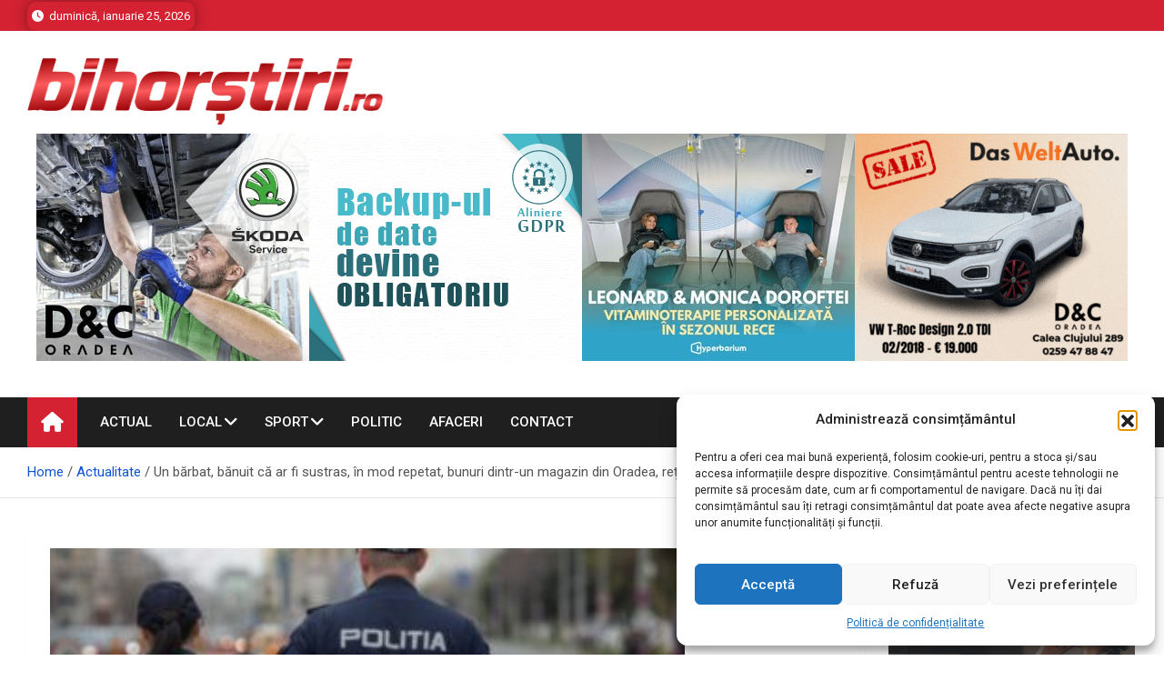

--- FILE ---
content_type: text/html; charset=UTF-8
request_url: https://bihorstiri.ro/un-barbat-banuit-ca-ar-fi-sustras-in-mod-repetat-bunuri-dintr-un-magazin-din-oradea-retinut-de-politistii-oradeni-in-urma-unei-perchezitii-domiciliare/
body_size: 18317
content:
<!doctype html><html lang="ro-RO"><head><meta charset="UTF-8"><link rel="preconnect" href="https://fonts.gstatic.com/" crossorigin /><meta name="viewport" content="width=device-width, initial-scale=1, shrink-to-fit=no"><link rel="profile" href="https://gmpg.org/xfn/11"><meta name='robots' content='index, follow, max-image-preview:large, max-snippet:-1, max-video-preview:-1' /><style>img:is([sizes="auto" i],[sizes^="auto," i]){contain-intrinsic-size:3000px 1500px}</style><title>Un bărbat, bănuit că ar fi sustras, în mod repetat, bunuri dintr-un magazin din Oradea, reținut de polițiștii orădeni, în urma unei percheziții domiciliare BihorStiri.ro</title><link rel="canonical" href="https://bihorstiri.ro/un-barbat-banuit-ca-ar-fi-sustras-in-mod-repetat-bunuri-dintr-un-magazin-din-oradea-retinut-de-politistii-oradeni-in-urma-unei-perchezitii-domiciliare/" /><meta property="og:locale" content="ro_RO" /><meta property="og:type" content="article" /><meta property="og:title" content="Un bărbat, bănuit că ar fi sustras, în mod repetat, bunuri dintr-un magazin din Oradea, reținut de polițiștii orădeni, în urma unei percheziții domiciliare BihorStiri.ro" /><meta property="og:description" content="Vineri, 8 decembrie, în urma administrării probatoriului, polițiștii Biroului de Combatere a Infracțiunilor contra Patrimoniului din cadrul Poliției Municipiului Oradea au dispus reținerea, pentru 24 de ore, în Centrul de&hellip;" /><meta property="og:url" content="https://bihorstiri.ro/un-barbat-banuit-ca-ar-fi-sustras-in-mod-repetat-bunuri-dintr-un-magazin-din-oradea-retinut-de-politistii-oradeni-in-urma-unei-perchezitii-domiciliare/" /><meta property="og:site_name" content="BihorStiri.ro" /><meta property="article:publisher" content="https://www.facebook.com/BihorStiri" /><meta property="article:published_time" content="2023-12-09T21:16:33+00:00" /><meta property="og:image" content="https://bihorstiri.ro/wp-content/uploads/2023/12/FB1A9438-640x320-1-e1702156523883.jpg" /><meta property="og:image:width" content="340" /><meta property="og:image:height" content="170" /><meta property="og:image:type" content="image/jpeg" /><meta name="author" content="Adrian Popa" /><meta name="twitter:card" content="summary_large_image" /><link rel='dns-prefetch' href='//fonts.googleapis.com' /><link rel="alternate" type="application/rss+xml" title="BihorStiri.ro &raquo; Flux" href="https://bihorstiri.ro/feed/" /><link rel="alternate" type="application/rss+xml" title="BihorStiri.ro &raquo; Flux comentarii" href="https://bihorstiri.ro/comments/feed/" /><link rel="alternate" type="application/rss+xml" title="Flux comentarii BihorStiri.ro &raquo; Un bărbat, bănuit că ar fi sustras, în mod repetat, bunuri dintr-un magazin din Oradea, reținut de polițiștii orădeni, în urma unei percheziții domiciliare" href="https://bihorstiri.ro/un-barbat-banuit-ca-ar-fi-sustras-in-mod-repetat-bunuri-dintr-un-magazin-din-oradea-retinut-de-politistii-oradeni-in-urma-unei-perchezitii-domiciliare/feed/" /> <script src="[data-uri]" defer></script><script data-optimized="1" src="https://bihorstiri.ro/wp-content/plugins/litespeed-cache/assets/js/webfontloader.min.js" defer></script> <link data-optimized="1" rel='stylesheet' id='wp-block-library-css' href='https://bihorstiri.ro/wp-content/litespeed/css/354821827ee6cf19d2311313edb8a68c.css?ver=f59af' media='all' /><style id='classic-theme-styles-inline-css'>/*! This file is auto-generated */
.wp-block-button__link{color:#fff;background-color:#32373c;border-radius:9999px;box-shadow:none;text-decoration:none;padding:calc(.667em + 2px) calc(1.333em + 2px);font-size:1.125em}.wp-block-file__button{background:#32373c;color:#fff;text-decoration:none}</style><style id='global-styles-inline-css'>:root{--wp--preset--aspect-ratio--square:1;--wp--preset--aspect-ratio--4-3:4/3;--wp--preset--aspect-ratio--3-4:3/4;--wp--preset--aspect-ratio--3-2:3/2;--wp--preset--aspect-ratio--2-3:2/3;--wp--preset--aspect-ratio--16-9:16/9;--wp--preset--aspect-ratio--9-16:9/16;--wp--preset--color--black:#000000;--wp--preset--color--cyan-bluish-gray:#abb8c3;--wp--preset--color--white:#ffffff;--wp--preset--color--pale-pink:#f78da7;--wp--preset--color--vivid-red:#cf2e2e;--wp--preset--color--luminous-vivid-orange:#ff6900;--wp--preset--color--luminous-vivid-amber:#fcb900;--wp--preset--color--light-green-cyan:#7bdcb5;--wp--preset--color--vivid-green-cyan:#00d084;--wp--preset--color--pale-cyan-blue:#8ed1fc;--wp--preset--color--vivid-cyan-blue:#0693e3;--wp--preset--color--vivid-purple:#9b51e0;--wp--preset--gradient--vivid-cyan-blue-to-vivid-purple:linear-gradient(135deg,rgba(6,147,227,1) 0%,rgb(155,81,224) 100%);--wp--preset--gradient--light-green-cyan-to-vivid-green-cyan:linear-gradient(135deg,rgb(122,220,180) 0%,rgb(0,208,130) 100%);--wp--preset--gradient--luminous-vivid-amber-to-luminous-vivid-orange:linear-gradient(135deg,rgba(252,185,0,1) 0%,rgba(255,105,0,1) 100%);--wp--preset--gradient--luminous-vivid-orange-to-vivid-red:linear-gradient(135deg,rgba(255,105,0,1) 0%,rgb(207,46,46) 100%);--wp--preset--gradient--very-light-gray-to-cyan-bluish-gray:linear-gradient(135deg,rgb(238,238,238) 0%,rgb(169,184,195) 100%);--wp--preset--gradient--cool-to-warm-spectrum:linear-gradient(135deg,rgb(74,234,220) 0%,rgb(151,120,209) 20%,rgb(207,42,186) 40%,rgb(238,44,130) 60%,rgb(251,105,98) 80%,rgb(254,248,76) 100%);--wp--preset--gradient--blush-light-purple:linear-gradient(135deg,rgb(255,206,236) 0%,rgb(152,150,240) 100%);--wp--preset--gradient--blush-bordeaux:linear-gradient(135deg,rgb(254,205,165) 0%,rgb(254,45,45) 50%,rgb(107,0,62) 100%);--wp--preset--gradient--luminous-dusk:linear-gradient(135deg,rgb(255,203,112) 0%,rgb(199,81,192) 50%,rgb(65,88,208) 100%);--wp--preset--gradient--pale-ocean:linear-gradient(135deg,rgb(255,245,203) 0%,rgb(182,227,212) 50%,rgb(51,167,181) 100%);--wp--preset--gradient--electric-grass:linear-gradient(135deg,rgb(202,248,128) 0%,rgb(113,206,126) 100%);--wp--preset--gradient--midnight:linear-gradient(135deg,rgb(2,3,129) 0%,rgb(40,116,252) 100%);--wp--preset--font-size--small:13px;--wp--preset--font-size--medium:20px;--wp--preset--font-size--large:36px;--wp--preset--font-size--x-large:42px;--wp--preset--spacing--20:0.44rem;--wp--preset--spacing--30:0.67rem;--wp--preset--spacing--40:1rem;--wp--preset--spacing--50:1.5rem;--wp--preset--spacing--60:2.25rem;--wp--preset--spacing--70:3.38rem;--wp--preset--spacing--80:5.06rem;--wp--preset--shadow--natural:6px 6px 9px rgba(0, 0, 0, 0.2);--wp--preset--shadow--deep:12px 12px 50px rgba(0, 0, 0, 0.4);--wp--preset--shadow--sharp:6px 6px 0px rgba(0, 0, 0, 0.2);--wp--preset--shadow--outlined:6px 6px 0px -3px rgba(255, 255, 255, 1), 6px 6px rgba(0, 0, 0, 1);--wp--preset--shadow--crisp:6px 6px 0px rgba(0, 0, 0, 1)}:where(.is-layout-flex){gap:.5em}:where(.is-layout-grid){gap:.5em}body .is-layout-flex{display:flex}.is-layout-flex{flex-wrap:wrap;align-items:center}.is-layout-flex>:is(*,div){margin:0}body .is-layout-grid{display:grid}.is-layout-grid>:is(*,div){margin:0}:where(.wp-block-columns.is-layout-flex){gap:2em}:where(.wp-block-columns.is-layout-grid){gap:2em}:where(.wp-block-post-template.is-layout-flex){gap:1.25em}:where(.wp-block-post-template.is-layout-grid){gap:1.25em}.has-black-color{color:var(--wp--preset--color--black)!important}.has-cyan-bluish-gray-color{color:var(--wp--preset--color--cyan-bluish-gray)!important}.has-white-color{color:var(--wp--preset--color--white)!important}.has-pale-pink-color{color:var(--wp--preset--color--pale-pink)!important}.has-vivid-red-color{color:var(--wp--preset--color--vivid-red)!important}.has-luminous-vivid-orange-color{color:var(--wp--preset--color--luminous-vivid-orange)!important}.has-luminous-vivid-amber-color{color:var(--wp--preset--color--luminous-vivid-amber)!important}.has-light-green-cyan-color{color:var(--wp--preset--color--light-green-cyan)!important}.has-vivid-green-cyan-color{color:var(--wp--preset--color--vivid-green-cyan)!important}.has-pale-cyan-blue-color{color:var(--wp--preset--color--pale-cyan-blue)!important}.has-vivid-cyan-blue-color{color:var(--wp--preset--color--vivid-cyan-blue)!important}.has-vivid-purple-color{color:var(--wp--preset--color--vivid-purple)!important}.has-black-background-color{background-color:var(--wp--preset--color--black)!important}.has-cyan-bluish-gray-background-color{background-color:var(--wp--preset--color--cyan-bluish-gray)!important}.has-white-background-color{background-color:var(--wp--preset--color--white)!important}.has-pale-pink-background-color{background-color:var(--wp--preset--color--pale-pink)!important}.has-vivid-red-background-color{background-color:var(--wp--preset--color--vivid-red)!important}.has-luminous-vivid-orange-background-color{background-color:var(--wp--preset--color--luminous-vivid-orange)!important}.has-luminous-vivid-amber-background-color{background-color:var(--wp--preset--color--luminous-vivid-amber)!important}.has-light-green-cyan-background-color{background-color:var(--wp--preset--color--light-green-cyan)!important}.has-vivid-green-cyan-background-color{background-color:var(--wp--preset--color--vivid-green-cyan)!important}.has-pale-cyan-blue-background-color{background-color:var(--wp--preset--color--pale-cyan-blue)!important}.has-vivid-cyan-blue-background-color{background-color:var(--wp--preset--color--vivid-cyan-blue)!important}.has-vivid-purple-background-color{background-color:var(--wp--preset--color--vivid-purple)!important}.has-black-border-color{border-color:var(--wp--preset--color--black)!important}.has-cyan-bluish-gray-border-color{border-color:var(--wp--preset--color--cyan-bluish-gray)!important}.has-white-border-color{border-color:var(--wp--preset--color--white)!important}.has-pale-pink-border-color{border-color:var(--wp--preset--color--pale-pink)!important}.has-vivid-red-border-color{border-color:var(--wp--preset--color--vivid-red)!important}.has-luminous-vivid-orange-border-color{border-color:var(--wp--preset--color--luminous-vivid-orange)!important}.has-luminous-vivid-amber-border-color{border-color:var(--wp--preset--color--luminous-vivid-amber)!important}.has-light-green-cyan-border-color{border-color:var(--wp--preset--color--light-green-cyan)!important}.has-vivid-green-cyan-border-color{border-color:var(--wp--preset--color--vivid-green-cyan)!important}.has-pale-cyan-blue-border-color{border-color:var(--wp--preset--color--pale-cyan-blue)!important}.has-vivid-cyan-blue-border-color{border-color:var(--wp--preset--color--vivid-cyan-blue)!important}.has-vivid-purple-border-color{border-color:var(--wp--preset--color--vivid-purple)!important}.has-vivid-cyan-blue-to-vivid-purple-gradient-background{background:var(--wp--preset--gradient--vivid-cyan-blue-to-vivid-purple)!important}.has-light-green-cyan-to-vivid-green-cyan-gradient-background{background:var(--wp--preset--gradient--light-green-cyan-to-vivid-green-cyan)!important}.has-luminous-vivid-amber-to-luminous-vivid-orange-gradient-background{background:var(--wp--preset--gradient--luminous-vivid-amber-to-luminous-vivid-orange)!important}.has-luminous-vivid-orange-to-vivid-red-gradient-background{background:var(--wp--preset--gradient--luminous-vivid-orange-to-vivid-red)!important}.has-very-light-gray-to-cyan-bluish-gray-gradient-background{background:var(--wp--preset--gradient--very-light-gray-to-cyan-bluish-gray)!important}.has-cool-to-warm-spectrum-gradient-background{background:var(--wp--preset--gradient--cool-to-warm-spectrum)!important}.has-blush-light-purple-gradient-background{background:var(--wp--preset--gradient--blush-light-purple)!important}.has-blush-bordeaux-gradient-background{background:var(--wp--preset--gradient--blush-bordeaux)!important}.has-luminous-dusk-gradient-background{background:var(--wp--preset--gradient--luminous-dusk)!important}.has-pale-ocean-gradient-background{background:var(--wp--preset--gradient--pale-ocean)!important}.has-electric-grass-gradient-background{background:var(--wp--preset--gradient--electric-grass)!important}.has-midnight-gradient-background{background:var(--wp--preset--gradient--midnight)!important}.has-small-font-size{font-size:var(--wp--preset--font-size--small)!important}.has-medium-font-size{font-size:var(--wp--preset--font-size--medium)!important}.has-large-font-size{font-size:var(--wp--preset--font-size--large)!important}.has-x-large-font-size{font-size:var(--wp--preset--font-size--x-large)!important}:where(.wp-block-post-template.is-layout-flex){gap:1.25em}:where(.wp-block-post-template.is-layout-grid){gap:1.25em}:where(.wp-block-columns.is-layout-flex){gap:2em}:where(.wp-block-columns.is-layout-grid){gap:2em}:root :where(.wp-block-pullquote){font-size:1.5em;line-height:1.6}</style><link data-optimized="1" rel='stylesheet' id='contact-form-7-css' href='https://bihorstiri.ro/wp-content/litespeed/css/a13320adfe6e5c69730b0611c6724e40.css?ver=ecea0' media='all' /><link data-optimized="1" rel='stylesheet' id='math-captcha-frontend-css' href='https://bihorstiri.ro/wp-content/litespeed/css/56b60e6d92235fc21309c10bb6ea11b5.css?ver=12d76' media='all' /><link data-optimized="1" rel='stylesheet' id='cmplz-general-css' href='https://bihorstiri.ro/wp-content/litespeed/css/a13a138852aa1e403d0d8607c6d5d7da.css?ver=be41f' media='all' /><link data-optimized="1" rel='stylesheet' id='wp-lightbox-2.min.css-css' href='https://bihorstiri.ro/wp-content/litespeed/css/ee2a852099584a971548270b895b1c03.css?ver=2fd6a' media='all' /><link data-optimized="1" rel='stylesheet' id='bootstrap-style-css' href='https://bihorstiri.ro/wp-content/litespeed/css/9897c174e9aabdd4071095a204154d5c.css?ver=dddf8' media='all' /><link data-optimized="1" rel='stylesheet' id='font-awesome-style-css' href='https://bihorstiri.ro/wp-content/litespeed/css/8125f6f59d78cf562ba650765c86bcbf.css?ver=e0af8' media='all' /><link data-optimized="1" rel='stylesheet' id='owl-carousel-css' href='https://bihorstiri.ro/wp-content/litespeed/css/73129539da3e3b92147b68b0de7b426e.css?ver=440c1' media='all' /><link data-optimized="1" rel='stylesheet' id='magazinenp-main-style-css' href='https://bihorstiri.ro/wp-content/litespeed/css/3b624bb94615e99041b48adf99868623.css?ver=6ef2e' media='all' /><link data-optimized="1" rel='stylesheet' id='magazinenp-style-css' href='https://bihorstiri.ro/wp-content/litespeed/css/254bc2a19eae165c5215772c6231a0fb.css?ver=92fc4' media='all' /><link data-optimized="1" rel='stylesheet' id='heateor_sss_frontend_css-css' href='https://bihorstiri.ro/wp-content/litespeed/css/9d94f937486a0be0f8fb4e03f9d9fae1.css?ver=6e9d5' media='all' /><style id='heateor_sss_frontend_css-inline-css'>.heateor_sss_button_instagram span.heateor_sss_svg,a.heateor_sss_instagram span.heateor_sss_svg{background:radial-gradient(circle at 30% 107%,#fdf497 0,#fdf497 5%,#fd5949 45%,#d6249f 60%,#285aeb 90%)}.heateor_sss_horizontal_sharing .heateor_sss_svg,.heateor_sss_standard_follow_icons_container .heateor_sss_svg{color:#fff;border-width:0;border-style:solid;border-color:#fff0}.heateor_sss_horizontal_sharing .heateorSssTCBackground{color:#666}.heateor_sss_horizontal_sharing span.heateor_sss_svg:hover,.heateor_sss_standard_follow_icons_container span.heateor_sss_svg:hover{border-color:#fff0}.heateor_sss_vertical_sharing span.heateor_sss_svg,.heateor_sss_floating_follow_icons_container span.heateor_sss_svg{color:#fff;border-width:0;border-style:solid;border-color:#fff0}.heateor_sss_vertical_sharing .heateorSssTCBackground{color:#666}.heateor_sss_vertical_sharing span.heateor_sss_svg:hover,.heateor_sss_floating_follow_icons_container span.heateor_sss_svg:hover{border-color:#fff0}@media screen and (max-width:783px){.heateor_sss_vertical_sharing{display:none!important}}</style> <script src="https://bihorstiri.ro/wp-includes/js/jquery/jquery.min.js?ver=1760258665" id="jquery-core-js"></script> <script src="https://bihorstiri.ro/wp-includes/js/jquery/jquery-migrate.min.js?ver=1760258665" id="jquery-migrate-js" defer data-deferred="1"></script>  <script type="text/plain" data-service="google-analytics" data-category="statistics" async data-cmplz-src="https://www.googletagmanager.com/gtag/js?id=G-TL66SQB4S9"></script> <script src="[data-uri]" defer></script> <link rel="alternate" type="application/ld+json" href="https://bihorstiri.ro/un-barbat-banuit-ca-ar-fi-sustras-in-mod-repetat-bunuri-dintr-un-magazin-din-oradea-retinut-de-politistii-oradeni-in-urma-unei-perchezitii-domiciliare/?format=application/ld+json" title="Structured Descriptor Document (JSON-LD format)"><script type="application/ld+json" data-source="DataFeed:WordPress" data-schema="279122-post-Default">{"@context":"https:\/\/schema.org\/","@type":"NewsArticle","@id":"https:\/\/bihorstiri.ro\/un-barbat-banuit-ca-ar-fi-sustras-in-mod-repetat-bunuri-dintr-un-magazin-din-oradea-retinut-de-politistii-oradeni-in-urma-unei-perchezitii-domiciliare\/#NewsArticle","mainEntityOfPage":"https:\/\/bihorstiri.ro\/un-barbat-banuit-ca-ar-fi-sustras-in-mod-repetat-bunuri-dintr-un-magazin-din-oradea-retinut-de-politistii-oradeni-in-urma-unei-perchezitii-domiciliare\/","headline":"Un b\u0103rbat, b\u0103nuit c\u0103 ar fi sustras, \u00een mod repetat, bunuri dintr-un magazin din Oradea, re\u021binut de poli\u021bi\u0219tii or\u0103deni, \u00een urma unei perchezi\u021bii domiciliare","name":"Un b\u0103rbat, b\u0103nuit c\u0103 ar fi sustras, \u00een mod repetat, bunuri dintr-un magazin din Oradea, re\u021binut de poli\u021bi\u0219tii or\u0103deni, \u00een urma unei perchezi\u021bii domiciliare","description":"Vineri, 8 decembrie, \u00een urma administr\u0103rii probatoriului, poli\u021bi\u0219tii Biroului de Combatere a Infrac\u021biunilor contra Patrimoniului din cadrul Poli\u021biei Municipiului Oradea au dispus re\u021binerea, pentru 24 de ore, \u00een Centrul de&hellip; ","datePublished":"2023-12-09","dateModified":"2023-12-09","author":{"@type":"Person","@id":"https:\/\/bihorstiri.ro\/author\/florinp\/#Person","name":"Adrian Popa","url":"https:\/\/bihorstiri.ro\/author\/florinp\/","identifier":1001013,"image":{"@type":"ImageObject","@id":"https:\/\/secure.gravatar.com\/avatar\/6df1ca2a684962c46818e5e61b91c406ccc7046727a48bd1b832627a8982f631?s=96&d=wavatar&r=g","url":"https:\/\/secure.gravatar.com\/avatar\/6df1ca2a684962c46818e5e61b91c406ccc7046727a48bd1b832627a8982f631?s=96&d=wavatar&r=g","height":96,"width":96}},"publisher":{"@type":"Organization","name":"BihorStiri","logo":{"@type":"ImageObject","@id":"https:\/\/bihorstiri.ro\/wp-content\/uploads\/2025\/09\/bihorstiri.jpg","url":"https:\/\/bihorstiri.ro\/wp-content\/uploads\/2025\/09\/bihorstiri.jpg","width":1201,"height":801}},"image":{"@type":"ImageObject","@id":"https:\/\/bihorstiri.ro\/wp-content\/uploads\/2023\/12\/FB1A9438-640x320-1-e1702156523883.jpg","url":"https:\/\/bihorstiri.ro\/wp-content\/uploads\/2023\/12\/FB1A9438-640x320-1-e1702156523883.jpg","height":170,"width":340},"url":"https:\/\/bihorstiri.ro\/un-barbat-banuit-ca-ar-fi-sustras-in-mod-repetat-bunuri-dintr-un-magazin-din-oradea-retinut-de-politistii-oradeni-in-urma-unei-perchezitii-domiciliare\/","about":["Actualitate"],"wordCount":295,"keywords":["magazin","perchezitii","poli\u021bi\u0219ti","prins","televizoare"],"articleBody":"Vineri, 8 decembrie, \u00een urma administr\u0103rii probatoriului, poli\u021bi\u0219tii Biroului de Combatere a Infrac\u021biunilor contra Patrimoniului din cadrul Poli\u021biei Municipiului Oradea au dispus re\u021binerea, pentru 24 de ore, \u00een Centrul de Re\u021binere \u0219i Arestare Preventiv\u0103 al Inspectoratului de Poli\u021bie Jude\u021bean Bihor fa\u021b\u0103 de un b\u0103rbat de 29 de ani, din comuna Spinu\u0219, jude\u021bul Bihor, b\u0103nuit de s\u0103v\u00e2r\u0219irea infrac\u021biunii de furt \u00een form\u0103 continuat\u0103 (3 acte materiale).\u00cen urma cercet\u0103rilor efectuate, poli\u021bi\u0219tii or\u0103deni \u00eel b\u0103nuiesc pe acesta c\u0103, la data de 2 octombrie, respectiv la data de 4 octombrie, pe timpul programului de lucru, ar fi profitat de neaten\u021bia angaja\u021bilor unui magazin din municipiul Oradea \u0219i ar fi sustras, de fiecare dat\u0103, c\u00e2te un televizor de tip LCD, cauz\u00e2nd astfel un prejudiciu total estimat la 4.000 de lei.Acela\u0219i b\u0103rbat este b\u0103nuit c\u0103, la data de 13 octombrie, ar mai fi \u00eencercat s\u0103 mai sustrag\u0103 alte dou\u0103 televizoare similare, din acela\u0219i magazin, pe care le-ar fi abandonat ulterior, fiind observat de personalul magazinului.Pentru documentarea \u0219i probarea activit\u0103\u021bii infrac\u021bionale a b\u0103rbatului de 29 de ani, la data de 8 decembrie a.c., poli\u021bi\u0219tii or\u0103deni au efectuat o perchezi\u021bie domiciliar\u0103 la locuin\u021ba acestuia, \u00een urma c\u0103reia au descoperit \u0219i ridicat, \u00een vederea continu\u0103rii cercet\u0103rilor, unul dintre televizoarele sustrase, precum \u0219i alte bunuri cu valoare probatorie.Poli\u021bi\u0219tii Biroului de Combatere a Infrac\u021biunilor contra Patrimoniului din cadrul Poli\u021biei Municipiului Oradea continu\u0103 cercet\u0103rile sub supravegherea unui procuror din cadrul Parchetul de pe l\u00e2ng\u0103 Judec\u0103toria Oradea, pentru documentarea \u00eentregii eventuale activit\u0103\u021bi infrac\u021bionale a b\u0103nuitului \u0219i pentru recuperarea integral\u0103 a prejudiciului cauzat.Distribuie"}</script> <script type="application/ld+json" data-source="DataFeed:WordPress" data-schema="Breadcrumb">{"@context":"https:\/\/schema.org\/","@type":"BreadcrumbList","itemListElement":[{"@type":"ListItem","position":1,"name":"Un b\u0103rbat, b\u0103nuit c\u0103 ar fi sustras, \u00een mod repetat, bunuri dintr-un magazin din Oradea, re\u021binut de poli\u021bi\u0219tii or\u0103deni, \u00een urma unei perchezi\u021bii domiciliare","item":"https:\/\/bihorstiri.ro\/un-barbat-banuit-ca-ar-fi-sustras-in-mod-repetat-bunuri-dintr-un-magazin-din-oradea-retinut-de-politistii-oradeni-in-urma-unei-perchezitii-domiciliare\/#breadcrumbitem"}]}</script> <style>.cmplz-hidden{display:none!important}</style><link rel="pingback" href="https://bihorstiri.ro/xmlrpc.php"><style class="magazinenp-dynamic-css"></style><style>.site-title,.site-description{position:absolute;clip:rect(1px,1px,1px,1px)}</style><style id="custom-background-css">body.custom-background{background-color:#fff}</style><link rel="icon" href="https://bihorstiri.ro/wp-content/uploads/2025/09/cropped-favicon-32x32.png" sizes="32x32" /><link rel="icon" href="https://bihorstiri.ro/wp-content/uploads/2025/09/cropped-favicon-192x192.png" sizes="192x192" /><link rel="apple-touch-icon" href="https://bihorstiri.ro/wp-content/uploads/2025/09/cropped-favicon-180x180.png" /><meta name="msapplication-TileImage" content="https://bihorstiri.ro/wp-content/uploads/2025/09/cropped-favicon-270x270.png" /></head><body data-cmplz=1 class="wp-singular post-template-default single single-post postid-279122 single-format-standard custom-background wp-custom-logo wp-theme-magazinenp wp-child-theme-BihorStiri theme-body group-blog title-style4 magazinenp-image-hover-effect-theme_default right full_width_content_layout"><div id="page" class="site">
<a class="skip-link screen-reader-text" href="#content">Skip to content</a><header id="masthead" class="site-header"><div class="mnp-top-header"><div class="container"><div class="row gutter-10"><div class="col col-sm mnp-date-section"><div class="date"><ul><li>
<i class="mnp-icon fa fa-clock"></i>&nbsp;&nbsp;duminică, ianuarie 25, 2026</li></ul></div></div></div></div></div><div class="mnp-mid-header" ><div class="container"><div class="row align-items-center"><div class="col-lg-4 mnp-branding-wrap"><div class="site-branding navbar-brand">
<a href="https://bihorstiri.ro/" class="custom-logo-link" rel="home"><img width="831" height="156" src="https://bihorstiri.ro/wp-content/uploads/2025/09/biho-stiri-logo.png" class="custom-logo" alt="BihorStiri.ro" decoding="async" fetchpriority="high" srcset="https://bihorstiri.ro/wp-content/uploads/2025/09/biho-stiri-logo.png 831w, https://bihorstiri.ro/wp-content/uploads/2025/09/biho-stiri-logo-300x56.png 300w, https://bihorstiri.ro/wp-content/uploads/2025/09/biho-stiri-logo-768x144.png 768w" sizes="(max-width: 831px) 100vw, 831px" /></a><h2 class="site-title"><a href="https://bihorstiri.ro/"
rel="home">BihorStiri.ro</a></h2><p class="site-description">Știri din Oradea și județul Bihor</p></div></div><div class="headerimages"><div class="widget imagini-header"><a href="https://www.dcvw.ro/noutati/descopera-noul-service-autorizat-skoda-2013-d-c-oradea" target="_blank"><img width="300" height="250" src="https://bihorstiri.ro/wp-content/uploads/2025/09/Skoda-300x250-5sec-optimised.gif" class="image wp-image-294108  attachment-full size-full" alt="" style="max-width: 100%; height: auto;" decoding="async" /></a></div><div class="widget imagini-header"><a href="https://davacloud.ro/" target="_blank"><img width="300" height="250" src="https://bihorstiri.ro/wp-content/uploads/2025/09/dava-gif.gif" class="image wp-image-294103  attachment-full size-full" alt="" style="max-width: 100%; height: auto;" decoding="async" /></a></div><div class="widget imagini-header"><a href="https://hyperbarium.com/ro/servicii/vitamino-terapie/" target="_blank"><img width="300" height="250" src="https://bihorstiri.ro/wp-content/uploads/2025/12/leonardsimonicadoroftei.jpg" class="image wp-image-299209  attachment-full size-full" alt="" style="max-width: 100%; height: auto;" decoding="async" /></a></div><div class="widget imagini-header"><a href="http://flexirent.ro" target="_blank"><img width="300" height="250" src="https://bihorstiri.ro/wp-content/uploads/2025/10/BannerDWA2025a.gif" class="image wp-image-295336  attachment-full size-full" alt="" style="max-width: 100%; height: auto;" decoding="async" /></a></div></div></div></div></div><nav class="mnp-bottom-header navbar navbar-expand-lg d-block mnp-sticky no-border"><div class="navigation-bar"><div class="navigation-bar-top"><div class="container"><div class="mnp-home-icon"><a href="https://bihorstiri.ro/" rel="home"><i
class="fa fa-home"></i></a></div>
<button class="navbar-toggler menu-toggle collapsed" type="button" data-bs-toggle="collapse"
data-bs-target="#navbarCollapse" aria-controls="navbarCollapse" aria-expanded="false"
aria-label="Toggle navigation"></button>
<button class="search-toggle"></button></div><div class="search-bar"><div class="container"><div id="magazinenp-search-block" class="search-block off"><form action="https://bihorstiri.ro/" method="get" class="search-form">
<label class="assistive-text"> Search </label><div class="input-group">
<input type="search" value="" placeholder="Search" class="form-control s" name="s"><div class="input-group-prepend">
<button class="btn btn-theme">Search</button></div></div></form></div></div></div></div><div class="navbar-main"><div class="container"><div class="mnp-home-icon"><a href="https://bihorstiri.ro/" rel="home"><i
class="fa fa-home"></i></a></div><div class="collapse navbar-collapse" id="navbarCollapse"><div id="site-navigation"
class="main-navigation nav-uppercase"
role="navigation"><ul class="nav-menu navbar-nav d-lg-block"><li id="menu-item-139331" class="menu-item menu-item-type-taxonomy menu-item-object-category current-post-ancestor current-menu-parent current-post-parent menu-item-139331"><a href="https://bihorstiri.ro/actualitate/">Actual</a></li><li id="menu-item-103983" class="color-1 menu-item menu-item-type-taxonomy menu-item-object-category menu-item-has-children menu-item-103983"><a href="https://bihorstiri.ro/administratie/">Local</a><ul class="sub-menu"><li id="menu-item-72991" class="menu-item menu-item-type-taxonomy menu-item-object-category menu-item-72991"><a href="https://bihorstiri.ro/sanatate/">Sănătate</a></li><li id="menu-item-72987" class="menu-item menu-item-type-taxonomy menu-item-object-category menu-item-72987"><a href="https://bihorstiri.ro/invatamant/">Învăţământ</a></li><li id="menu-item-72986" class="menu-item menu-item-type-taxonomy menu-item-object-category menu-item-72986"><a href="https://bihorstiri.ro/cultura/">Cultură</a></li></ul></li><li id="menu-item-72993" class="color-9 menu-item menu-item-type-taxonomy menu-item-object-category menu-item-has-children menu-item-72993"><a href="https://bihorstiri.ro/sport/">Sport</a><ul class="sub-menu"><li id="menu-item-73257" class="menu-item menu-item-type-taxonomy menu-item-object-category menu-item-73257"><a href="https://bihorstiri.ro/sport/fotbal/">Fotbal</a></li><li id="menu-item-73258" class="menu-item menu-item-type-taxonomy menu-item-object-category menu-item-73258"><a href="https://bihorstiri.ro/sport/polo/">Polo</a></li><li id="menu-item-73256" class="menu-item menu-item-type-taxonomy menu-item-object-category menu-item-73256"><a href="https://bihorstiri.ro/sport/baschet/">Baschet</a></li></ul></li><li id="menu-item-72990" class="color-6 menu-item menu-item-type-taxonomy menu-item-object-category menu-item-72990"><a href="https://bihorstiri.ro/politica/">Politic</a></li><li id="menu-item-103985" class="color-5 menu-item menu-item-type-taxonomy menu-item-object-category menu-item-103985"><a href="https://bihorstiri.ro/afaceri/">Afaceri</a></li><li id="menu-item-119088" class="color-8 menu-item menu-item-type-post_type menu-item-object-page menu-item-119088"><a href="https://bihorstiri.ro/contact/">Contact</a></li></ul></div></div><div class="nav-search">
<button class="search-toggle"></button></div></div></div></div></nav><div id="breadcrumb"><div class="container"><div role="navigation" aria-label="Breadcrumbs" class="breadcrumb-trail breadcrumbs" itemprop="breadcrumb"><ul class="trail-items" itemscope itemtype="http://schema.org/BreadcrumbList"><meta name="numberOfItems" content="3" /><meta name="itemListOrder" content="Ascending" /><li itemprop="itemListElement" itemscope itemtype="http://schema.org/ListItem" class="trail-item trail-begin"><a href="https://bihorstiri.ro/" rel="home" itemprop="item"><span itemprop="name">Home</span></a><meta itemprop="position" content="1" /></li><li itemprop="itemListElement" itemscope itemtype="http://schema.org/ListItem" class="trail-item"><a href="https://bihorstiri.ro/actualitate/" itemprop="item"><span itemprop="name">Actualitate</span></a><meta itemprop="position" content="2" /></li><li itemprop="itemListElement" itemscope itemtype="http://schema.org/ListItem" class="trail-item trail-end"><span itemprop="name">Un bărbat, bănuit că ar fi sustras, în mod repetat, bunuri dintr-un magazin din Oradea, reținut de polițiștii orădeni, în urma unei percheziții domiciliare</span><meta itemprop="position" content="3" /></li></ul></div></div></div></header><div id="content"
class="site-content"><div class="container"><div class="row justify-content-center site-content-row"><div id="primary" class="content-area col-lg-8 "><main id="main" class="site-main"><div class="post-279122 post type-post status-publish format-standard has-post-thumbnail hentry category-actualitate tag-magazin tag-perchezitii tag-politisti tag-prins tag-televizoare"><figure class="post-featured-image page-single-img-wrap magazinenp-parts-item"><div class="mnp-post-image"
style="background-image: url('https://bihorstiri.ro/wp-content/uploads/2023/12/FB1A9438-640x320-1-e1702156523883.jpg');"></div></figure><div class="entry-meta category-meta"><div class="cat-links">			<a class="mnp-category-item mnp-cat-7"
href="https://bihorstiri.ro/actualitate/" rel="category tag">Actualitate</a></div></div><header class="entry-header magazinenp-parts-item"><h1 class="entry-title">Un bărbat, bănuit că ar fi sustras, în mod repetat, bunuri dintr-un magazin din Oradea, reținut de polițiștii orădeni, în urma unei percheziții domiciliare</h1></header><div class="entry-meta magazinenp-parts-item"><div class="date created-date"><a href="https://bihorstiri.ro/un-barbat-banuit-ca-ar-fi-sustras-in-mod-repetat-bunuri-dintr-un-magazin-din-oradea-retinut-de-politistii-oradeni-in-urma-unei-perchezitii-domiciliare/" title="Un bărbat, bănuit că ar fi sustras, în mod repetat, bunuri dintr-un magazin din Oradea, reținut de polițiștii orădeni, în urma unei percheziții domiciliare"><i class="mnp-icon fa fa-clock"></i>2 ani ago</a></div><div class="by-author vcard author"><a href="https://bihorstiri.ro/author/florinp/"><i class="mnp-icon fa fa-user-circle"></i>Adrian Popa</a></div><div class="comments">
<a href="https://bihorstiri.ro/un-barbat-banuit-ca-ar-fi-sustras-in-mod-repetat-bunuri-dintr-un-magazin-din-oradea-retinut-de-politistii-oradeni-in-urma-unei-perchezitii-domiciliare/#respond">No Comments</a></div></div><div class="entry-content magazinenp-parts-item"><p align="justify"><img loading="lazy" decoding="async" class="alignnone size-medium wp-image-279123" src="https://bihorstiri.ro/wp-content/uploads/2023/12/FB1A9438-640x320-1-300x150.jpg" alt="" width="300" height="150" /></p><p class="western" align="justify"><span style="font-size: large;">Vineri, 8 decembrie, în urma administrării probatoriului, polițiștii Biroului de Combatere a Infracțiunilor contra Patrimoniului din cadrul Poliției Municipiului Oradea au dispus reținerea, pentru 24 de ore, în Centrul de Reținere și Arestare Preventivă al Inspectoratului de Poliție Județean Bihor față de un bărbat de 29 de ani, din comuna Spinuș, județul Bihor, bănuit de săvârșirea infracțiunii de </span><span style="font-size: large;"><i>furt în formă continuată (3 acte materiale).</i></span></p><p class="western" align="justify"><span style="font-size: large;">În urma cercetărilor efectuate, polițiștii orădeni îl bănuiesc pe acesta că</span><span style="font-size: large;">, la data de </span><span style="font-size: large;">2 octombrie, respectiv la data de 4 octombrie, pe timpul programului de lucru, ar fi profitat de neatenția angajaților unui magazin din municipiul Oradea și ar fi sustras, de fiecare dată, câte un televizor de tip LCD, cauzând astfel un prejudiciu total estimat la 4.000 de lei.</span></p><p class="western" align="justify"><span style="font-size: large;">Același bărbat este bănuit că, la data de 13 octombrie, ar mai fi încercat să mai sustragă alte două televizoare similare, din același magazin, pe care le-ar fi abandonat ulterior, fiind observat de personalul magazinului.</span></p><p class="western" align="justify"><span style="font-size: large;">Pentru documentarea și probarea activității infracționale a bărbatului de 29 de ani, la data de 8 decembrie a.c., polițiștii</span> <span style="font-size: large;">orădeni au efectuat o percheziție domiciliară la locuința acestuia, în urma căreia au descoperit și ridicat, în vederea continuării cercetărilor, unul dintre televizoarele sustrase, precum și alte bunuri cu valoare probatorie.</span></p><p class="western" align="justify"><span style="font-size: large;">Polițiștii Biroului de Combatere a Infracțiunilor contra Patrimoniului din cadrul Poliției Municipiului Oradea continuă cercetările sub supravegherea unui procuror din cadrul Parchetul de pe lângă Judecătoria Oradea, pentru documentarea întregii eventuale activități infracționale a bănuitului și pentru recuperarea integrală a prejudiciului cauzat.</span></p><div class='heateorSssClear'></div><div  class='heateor_sss_sharing_container heateor_sss_horizontal_sharing' data-heateor-sss-href='https://bihorstiri.ro/un-barbat-banuit-ca-ar-fi-sustras-in-mod-repetat-bunuri-dintr-un-magazin-din-oradea-retinut-de-politistii-oradeni-in-urma-unei-perchezitii-domiciliare/'><div class='heateor_sss_sharing_title' style="font-weight:bold" >Distribuie</div><div class="heateor_sss_sharing_ul"><a aria-label="Facebook" class="heateor_sss_facebook" href="https://www.facebook.com/sharer/sharer.php?u=https%3A%2F%2Fbihorstiri.ro%2Fun-barbat-banuit-ca-ar-fi-sustras-in-mod-repetat-bunuri-dintr-un-magazin-din-oradea-retinut-de-politistii-oradeni-in-urma-unei-perchezitii-domiciliare%2F" title="Facebook" rel="nofollow noopener" target="_blank" style="font-size:32px!important;box-shadow:none;display:inline-block;vertical-align:middle"><span class="heateor_sss_svg" style="background-color:#0765FE;width:70px;height:35px;display:inline-block;opacity:1;float:left;font-size:32px;box-shadow:none;display:inline-block;font-size:16px;padding:0 4px;vertical-align:middle;background-repeat:repeat;overflow:hidden;padding:0;cursor:pointer;box-sizing:content-box"><svg style="display:block;" focusable="false" aria-hidden="true" xmlns="http://www.w3.org/2000/svg" width="100%" height="100%" viewBox="0 0 32 32"><path fill="#fff" d="M28 16c0-6.627-5.373-12-12-12S4 9.373 4 16c0 5.628 3.875 10.35 9.101 11.647v-7.98h-2.474V16H13.1v-1.58c0-4.085 1.849-5.978 5.859-5.978.76 0 2.072.15 2.608.298v3.325c-.283-.03-.775-.045-1.386-.045-1.967 0-2.728.745-2.728 2.683V16h3.92l-.673 3.667h-3.247v8.245C23.395 27.195 28 22.135 28 16Z"></path></svg></span></a><a aria-label="X" class="heateor_sss_button_x" href="https://twitter.com/intent/tweet?text=Un%20b%C4%83rbat%2C%20b%C4%83nuit%20c%C4%83%20ar%20fi%20sustras%2C%20%C3%AEn%20mod%20repetat%2C%20bunuri%20dintr-un%20magazin%20din%20Oradea%2C%20re%C8%9Binut%20de%20poli%C8%9Bi%C8%99tii%20or%C4%83deni%2C%20%C3%AEn%20urma%20unei%20perchezi%C8%9Bii%20domiciliare&url=https%3A%2F%2Fbihorstiri.ro%2Fun-barbat-banuit-ca-ar-fi-sustras-in-mod-repetat-bunuri-dintr-un-magazin-din-oradea-retinut-de-politistii-oradeni-in-urma-unei-perchezitii-domiciliare%2F" title="X" rel="nofollow noopener" target="_blank" style="font-size:32px!important;box-shadow:none;display:inline-block;vertical-align:middle"><span class="heateor_sss_svg heateor_sss_s__default heateor_sss_s_x" style="background-color:#2a2a2a;width:70px;height:35px;display:inline-block;opacity:1;float:left;font-size:32px;box-shadow:none;display:inline-block;font-size:16px;padding:0 4px;vertical-align:middle;background-repeat:repeat;overflow:hidden;padding:0;cursor:pointer;box-sizing:content-box"><svg width="100%" height="100%" style="display:block;" focusable="false" aria-hidden="true" xmlns="http://www.w3.org/2000/svg" viewBox="0 0 32 32"><path fill="#fff" d="M21.751 7h3.067l-6.7 7.658L26 25.078h-6.172l-4.833-6.32-5.531 6.32h-3.07l7.167-8.19L6 7h6.328l4.37 5.777L21.75 7Zm-1.076 16.242h1.7L11.404 8.74H9.58l11.094 14.503Z"></path></svg></span></a><a aria-label="Whatsapp" class="heateor_sss_whatsapp" href="https://api.whatsapp.com/send?text=Un%20b%C4%83rbat%2C%20b%C4%83nuit%20c%C4%83%20ar%20fi%20sustras%2C%20%C3%AEn%20mod%20repetat%2C%20bunuri%20dintr-un%20magazin%20din%20Oradea%2C%20re%C8%9Binut%20de%20poli%C8%9Bi%C8%99tii%20or%C4%83deni%2C%20%C3%AEn%20urma%20unei%20perchezi%C8%9Bii%20domiciliare%20https%3A%2F%2Fbihorstiri.ro%2Fun-barbat-banuit-ca-ar-fi-sustras-in-mod-repetat-bunuri-dintr-un-magazin-din-oradea-retinut-de-politistii-oradeni-in-urma-unei-perchezitii-domiciliare%2F" title="Whatsapp" rel="nofollow noopener" target="_blank" style="font-size:32px!important;box-shadow:none;display:inline-block;vertical-align:middle"><span class="heateor_sss_svg" style="background-color:#55eb4c;width:70px;height:35px;display:inline-block;opacity:1;float:left;font-size:32px;box-shadow:none;display:inline-block;font-size:16px;padding:0 4px;vertical-align:middle;background-repeat:repeat;overflow:hidden;padding:0;cursor:pointer;box-sizing:content-box"><svg style="display:block;" focusable="false" aria-hidden="true" xmlns="http://www.w3.org/2000/svg" width="100%" height="100%" viewBox="-6 -5 40 40"><path class="heateor_sss_svg_stroke heateor_sss_no_fill" stroke="#fff" stroke-width="2" fill="none" d="M 11.579798566743314 24.396926207859085 A 10 10 0 1 0 6.808479557110079 20.73576436351046"></path><path d="M 7 19 l -1 6 l 6 -1" class="heateor_sss_no_fill heateor_sss_svg_stroke" stroke="#fff" stroke-width="2" fill="none"></path><path d="M 10 10 q -1 8 8 11 c 5 -1 0 -6 -1 -3 q -4 -3 -5 -5 c 4 -2 -1 -5 -1 -4" fill="#fff"></path></svg></span></a><a class="heateor_sss_more" aria-label="More" title="More" rel="nofollow noopener" style="font-size: 32px!important;border:0;box-shadow:none;display:inline-block!important;font-size:16px;padding:0 4px;vertical-align: middle;display:inline;" href="https://bihorstiri.ro/un-barbat-banuit-ca-ar-fi-sustras-in-mod-repetat-bunuri-dintr-un-magazin-din-oradea-retinut-de-politistii-oradeni-in-urma-unei-perchezitii-domiciliare/" onclick="event.preventDefault()"><span class="heateor_sss_svg" style="background-color:#ee8e2d;width:70px;height:35px;display:inline-block!important;opacity:1;float:left;font-size:32px!important;box-shadow:none;display:inline-block;font-size:16px;padding:0 4px;vertical-align:middle;display:inline;background-repeat:repeat;overflow:hidden;padding:0;cursor:pointer;box-sizing:content-box;" onclick="heateorSssMoreSharingPopup(this, 'https://bihorstiri.ro/un-barbat-banuit-ca-ar-fi-sustras-in-mod-repetat-bunuri-dintr-un-magazin-din-oradea-retinut-de-politistii-oradeni-in-urma-unei-perchezitii-domiciliare/', 'Un%20b%C4%83rbat%2C%20b%C4%83nuit%20c%C4%83%20ar%20fi%20sustras%2C%20%C3%AEn%20mod%20repetat%2C%20bunuri%20dintr-un%20magazin%20din%20Oradea%2C%20re%C8%9Binut%20de%20poli%C8%9Bi%C8%99tii%20or%C4%83deni%2C%20%C3%AEn%20urma%20unei%20perchezi%C8%9Bii%20domiciliare', '' )"><svg xmlns="http://www.w3.org/2000/svg" xmlns:xlink="http://www.w3.org/1999/xlink" viewBox="-.3 0 32 32" version="1.1" width="100%" height="100%" style="display:block;" xml:space="preserve"><g><path fill="#fff" d="M18 14V8h-4v6H8v4h6v6h4v-6h6v-4h-6z" fill-rule="evenodd"></path></g></svg></span></a></div><div class="heateorSssClear"></div></div><div class='heateorSssClear'></div></div><footer class="entry-meta"><span class="tag-links"><span class="label">Tags:</span> <a href="https://bihorstiri.ro/tag/magazin/" rel="tag">magazin</a>, <a href="https://bihorstiri.ro/tag/perchezitii/" rel="tag">perchezitii</a>, <a href="https://bihorstiri.ro/tag/politisti/" rel="tag">polițiști</a>, <a href="https://bihorstiri.ro/tag/prins/" rel="tag">prins</a>, <a href="https://bihorstiri.ro/tag/televizoare/" rel="tag">televizoare</a></span></footer></div><nav class="navigation post-navigation" aria-label="Articole"><h2 class="screen-reader-text">Navigare în articole</h2><div class="nav-links"><div class="nav-previous"><a href="https://bihorstiri.ro/handbal-csm-oradea-lupta-pentru-a-incheia-anul-pe-locul-3/" rel="prev">Handbal: CSM Oradea luptă pentru a încheia anul pe locul 3</a></div><div class="nav-next"><a href="https://bihorstiri.ro/victorie-la-pas-in-conditii-speciale-pentru-csm-csu-oradea-in-fata-oltenilor-de-la-scm-u-craiova/" rel="next">Victorie la pas, în condiţii speciale, pentru CSM CSU Oradea, în faţa oltenilor de la SCM U Craiova</a></div></div></nav><div id="comments" class="comments-area"><div id="respond" class="comment-respond"><h3 id="reply-title" class="comment-reply-title">Lasă un răspuns</h3><form action="https://bihorstiri.ro/wp-comments-post.php" method="post" id="commentform" class="comment-form"><p class="comment-notes"><span id="email-notes">Adresa ta de email nu va fi publicată.</span> <span class="required-field-message">Câmpurile obligatorii sunt marcate cu <span class="required">*</span></span></p><p class="comment-form-comment"><label for="comment">Comentariu <span class="required">*</span></label><textarea id="comment" name="comment" cols="45" rows="8" maxlength="65525" required></textarea></p><p class="comment-form-author"><label for="author">Nume <span class="required">*</span></label> <input id="author" name="author" type="text" value="" size="30" maxlength="245" autocomplete="name" required /></p><p class="comment-form-email"><label for="email">Email <span class="required">*</span></label> <input id="email" name="email" type="email" value="" size="30" maxlength="100" aria-describedby="email-notes" autocomplete="email" required /></p><p class="comment-form-url"><label for="url">Site web</label> <input id="url" name="url" type="url" value="" size="30" maxlength="200" autocomplete="url" /></p><p class="math-captcha-form">
<label>Verificare antispam<br/></label>
<span><input type="text" size="2" length="2" id="mc-input" class="mc-input" name="mc-value" value="" aria-required="true"/> &#8722; &#x31; = &#57;</span></p><p class="form-submit"><input name="submit" type="submit" id="submit" class="submit" value="Publică comentariul" /> <input type='hidden' name='comment_post_ID' value='279122' id='comment_post_ID' />
<input type='hidden' name='comment_parent' id='comment_parent' value='0' /></p><p style="display: none;"><input type="hidden" id="akismet_comment_nonce" name="akismet_comment_nonce" value="0b7ee4fe9f" /></p><p style="display: none !important;" class="akismet-fields-container" data-prefix="ak_"><label>&#916;<textarea name="ak_hp_textarea" cols="45" rows="8" maxlength="100"></textarea></label><input type="hidden" id="ak_js_1" name="ak_js" value="192"/><script src="[data-uri]" defer></script></p></form></div></div></main></div><aside id="secondary" class="col-lg-4 widget-area"><div class="no-sticky-sidebar"><section id="block-3" class="widget widget_block"><div class="widget imagini-dupa-articole"><a href="https://www.webdedicated.ro/cloud-erp/"><img loading="lazy" decoding="async" width="300" height="250" src="https://bihorstiri.ro/wp-content/uploads/2025/09/banner-softone.jpg" class="image wp-image-294101  attachment-full size-full" alt="" style="max-width: 100%; height: auto;" /></a></div><div class="widget imagini-dupa-articole"><a href="https://www.uzpbihor.ro/" target="_blank"><img loading="lazy" decoding="async" width="160" height="156" src="https://bihorstiri.ro/wp-content/uploads/2025/09/sigla_uzpbihor.jpg" class="image wp-image-294107  attachment-full size-full" alt="" style="max-width: 100%; height: auto;" /></a></div><div class="widget imagini-dupa-articole"><a href="http://www.cinemapalace.ro/" target="_blank"><img loading="lazy" decoding="async" width="160" height="160" src="https://bihorstiri.ro/wp-content/uploads/2025/09/cinema.jpg" class="image wp-image-294102  attachment-full size-full" alt="" style="max-width: 100%; height: auto;" srcset="https://bihorstiri.ro/wp-content/uploads/2025/09/cinema.jpg 160w, https://bihorstiri.ro/wp-content/uploads/2025/09/cinema-150x150.jpg 150w" sizes="auto, (max-width: 160px) 100vw, 160px" /></a></div><div class="widget imagini-dupa-articole"><a href="http://vetclinicoradea.ro/" target="_blank"><img loading="lazy" decoding="async" width="372" height="342" src="https://bihorstiri.ro/wp-content/uploads/2025/09/vetclinic.jpeg" class="image wp-image-294109  attachment-full size-full" alt="" style="max-width: 100%; height: auto;" srcset="https://bihorstiri.ro/wp-content/uploads/2025/09/vetclinic.jpeg 372w, https://bihorstiri.ro/wp-content/uploads/2025/09/vetclinic-300x276.jpeg 300w" sizes="auto, (max-width: 372px) 100vw, 372px" /></a></div><div class="widget imagini-dupa-articole"><a href="http://univagora.ro/" target="_blank"><img loading="lazy" decoding="async" width="300" height="150" src="https://bihorstiri.ro/wp-content/uploads/2025/09/agora.gif" class="image wp-image-294100  attachment-full size-full" alt="" style="max-width: 100%; height: auto;" /></a></div></section></div></aside></div></div></div><div class="mnp-related-posts"><div class="container"><section class="related-posts"><div class="widget-title-wrapper"><h2 class="magazinenp-title">Articole similare</h2></div><div class="row gutter-parent-14"><div class="col-sm-6 col-lg-3"><div class="mnp-post-boxed"><div class="mnp-post-image-wrap"><div class="featured-mnp-post-image">
<a href="https://bihorstiri.ro/egal-dramatic-la-oradea-csm-scoate-un-punct-pe-final-cu-csm-fagaras/" class="mnp-post-image"
style="background-image: url('https://bihorstiri.ro/wp-content/uploads/2026/01/Handbal-e1769281777476.jpeg');"></a></div><div class="entry-meta category-meta"><div class="cat-links">			<a class="mnp-category-item mnp-cat-7"
href="https://bihorstiri.ro/actualitate/" rel="category tag">Actualitate</a><a class="mnp-category-item mnp-cat-5"
href="https://bihorstiri.ro/sport/" rel="category tag">Sport</a></div></div></div><div class="post-content"><h3 class="entry-title"><a href="https://bihorstiri.ro/egal-dramatic-la-oradea-csm-scoate-un-punct-pe-final-cu-csm-fagaras/">Egal dramatic la Oradea: CSM scoate un punct pe final cu CSM Făgăraș</a></h3><div class="entry-meta"><div class="date created-date"><a href="https://bihorstiri.ro/egal-dramatic-la-oradea-csm-scoate-un-punct-pe-final-cu-csm-fagaras/" title="Egal dramatic la Oradea: CSM scoate un punct pe final cu CSM Făgăraș"><i class="mnp-icon fa fa-clock"></i>10 ore ago</a></div><div class="by-author vcard author"><a href="https://bihorstiri.ro/author/florinp/"><i class="mnp-icon fa fa-user-circle"></i>Adrian Popa</a></div></div></div></div></div><div class="col-sm-6 col-lg-3"><div class="mnp-post-boxed"><div class="mnp-post-image-wrap"><div class="featured-mnp-post-image">
<a href="https://bihorstiri.ro/fc-bihor-victorie-la-limita-in-primul-amical-al-iernii-tinerii-au-avut-minute-importante/" class="mnp-post-image"
style="background-image: url('https://bihorstiri.ro/wp-content/uploads/2026/01/WhatsApp-Image-2026-01-24-at-13.47.57-e1769263358735.jpeg');"></a></div><div class="entry-meta category-meta"><div class="cat-links">			<a class="mnp-category-item mnp-cat-7"
href="https://bihorstiri.ro/actualitate/" rel="category tag">Actualitate</a><a class="mnp-category-item mnp-cat-6"
href="https://bihorstiri.ro/sport/fotbal/" rel="category tag">Fotbal</a><a class="mnp-category-item mnp-cat-5"
href="https://bihorstiri.ro/sport/" rel="category tag">Sport</a></div></div></div><div class="post-content"><h3 class="entry-title"><a href="https://bihorstiri.ro/fc-bihor-victorie-la-limita-in-primul-amical-al-iernii-tinerii-au-avut-minute-importante/">FC Bihor, victorie la limită în primul amical al iernii. Tinerii au avut minute importante</a></h3><div class="entry-meta"><div class="date created-date"><a href="https://bihorstiri.ro/fc-bihor-victorie-la-limita-in-primul-amical-al-iernii-tinerii-au-avut-minute-importante/" title="FC Bihor, victorie la limită în primul amical al iernii. Tinerii au avut minute importante"><i class="mnp-icon fa fa-clock"></i>15 ore ago</a></div><div class="by-author vcard author"><a href="https://bihorstiri.ro/author/florinp/"><i class="mnp-icon fa fa-user-circle"></i>Adrian Popa</a></div></div></div></div></div><div class="col-sm-6 col-lg-3"><div class="mnp-post-boxed"><div class="mnp-post-image-wrap"><div class="featured-mnp-post-image">
<a href="https://bihorstiri.ro/csm-oradea-isi-mentine-suprematia-in-campionat-dupa-succesul-de-la-ploiesti/" class="mnp-post-image"
style="background-image: url('https://bihorstiri.ro/wp-content/uploads/2026/01/Richard-e1769199640459.jpg');"></a></div><div class="entry-meta category-meta"><div class="cat-links">			<a class="mnp-category-item mnp-cat-7"
href="https://bihorstiri.ro/actualitate/" rel="category tag">Actualitate</a><a class="mnp-category-item mnp-cat-18"
href="https://bihorstiri.ro/sport/baschet/" rel="category tag">Baschet</a><a class="mnp-category-item mnp-cat-5"
href="https://bihorstiri.ro/sport/" rel="category tag">Sport</a></div></div></div><div class="post-content"><h3 class="entry-title"><a href="https://bihorstiri.ro/csm-oradea-isi-mentine-suprematia-in-campionat-dupa-succesul-de-la-ploiesti/">CSM Oradea își menține supremația în campionat după succesul de la Ploiești</a></h3><div class="entry-meta"><div class="date created-date"><a href="https://bihorstiri.ro/csm-oradea-isi-mentine-suprematia-in-campionat-dupa-succesul-de-la-ploiesti/" title="CSM Oradea își menține supremația în campionat după succesul de la Ploiești"><i class="mnp-icon fa fa-clock"></i>o zi ago</a></div><div class="by-author vcard author"><a href="https://bihorstiri.ro/author/florinp/"><i class="mnp-icon fa fa-user-circle"></i>Adrian Popa</a></div></div></div></div></div><div class="col-sm-6 col-lg-3"><div class="mnp-post-boxed"><div class="mnp-post-image-wrap"><div class="featured-mnp-post-image">
<a href="https://bihorstiri.ro/licitatie-lansata-pentru-achizitia-a-14-vehicule-tram-tren/" class="mnp-post-image"
style="background-image: url('https://bihorstiri.ro/wp-content/uploads/2026/01/statii_pe-traseu-tramtrain-e1769187495400.png');"></a></div><div class="entry-meta category-meta"><div class="cat-links">			<a class="mnp-category-item mnp-cat-7"
href="https://bihorstiri.ro/actualitate/" rel="category tag">Actualitate</a><a class="mnp-category-item mnp-cat-25017"
href="https://bihorstiri.ro/administratie/" rel="category tag">Administrație</a></div></div></div><div class="post-content"><h3 class="entry-title"><a href="https://bihorstiri.ro/licitatie-lansata-pentru-achizitia-a-14-vehicule-tram-tren/">Licitație lansată pentru achiziția a 14 vehicule tram-tren</a></h3><div class="entry-meta"><div class="date created-date"><a href="https://bihorstiri.ro/licitatie-lansata-pentru-achizitia-a-14-vehicule-tram-tren/" title="Licitație lansată pentru achiziția a 14 vehicule tram-tren"><i class="mnp-icon fa fa-clock"></i>o zi ago</a></div><div class="by-author vcard author"><a href="https://bihorstiri.ro/author/florinp/"><i class="mnp-icon fa fa-user-circle"></i>Adrian Popa</a></div></div></div></div></div><div class="col-sm-6 col-lg-3"><div class="mnp-post-boxed"><div class="mnp-post-image-wrap"><div class="featured-mnp-post-image">
<a href="https://bihorstiri.ro/festum-varadinum-2026-punctul-comun/" class="mnp-post-image"
style="background-image: url('https://bihorstiri.ro/wp-content/uploads/2026/01/Majalis-FV26-scaled-e1769186946693.jpg');"></a></div><div class="entry-meta category-meta"><div class="cat-links">			<a class="mnp-category-item mnp-cat-7"
href="https://bihorstiri.ro/actualitate/" rel="category tag">Actualitate</a><a class="mnp-category-item mnp-cat-13"
href="https://bihorstiri.ro/cultura/" rel="category tag">Cultură</a></div></div></div><div class="post-content"><h3 class="entry-title"><a href="https://bihorstiri.ro/festum-varadinum-2026-punctul-comun/">Festum Varadinum 2026 – Punctul comun!</a></h3><div class="entry-meta"><div class="date created-date"><a href="https://bihorstiri.ro/festum-varadinum-2026-punctul-comun/" title="Festum Varadinum 2026 – Punctul comun!"><i class="mnp-icon fa fa-clock"></i>o zi ago</a></div><div class="by-author vcard author"><a href="https://bihorstiri.ro/author/florinp/"><i class="mnp-icon fa fa-user-circle"></i>Adrian Popa</a></div></div></div></div></div><div class="col-sm-6 col-lg-3"><div class="mnp-post-boxed"><div class="mnp-post-image-wrap"><div class="featured-mnp-post-image">
<a href="https://bihorstiri.ro/stadiul-lucrarilor-la-pasajul-onestilor-din-oradea-a-ajuns-la-65/" class="mnp-post-image"
style="background-image: url('https://bihorstiri.ro/wp-content/uploads/2026/01/Pasaj-Onestilor-Oradea-65_-3-e1769186534817.jpg');"></a></div><div class="entry-meta category-meta"><div class="cat-links">			<a class="mnp-category-item mnp-cat-7"
href="https://bihorstiri.ro/actualitate/" rel="category tag">Actualitate</a><a class="mnp-category-item mnp-cat-25017"
href="https://bihorstiri.ro/administratie/" rel="category tag">Administrație</a></div></div></div><div class="post-content"><h3 class="entry-title"><a href="https://bihorstiri.ro/stadiul-lucrarilor-la-pasajul-onestilor-din-oradea-a-ajuns-la-65/">Stadiul lucrărilor la Pasajul Oneștilor din Oradea a ajuns la 65%</a></h3><div class="entry-meta"><div class="date created-date"><a href="https://bihorstiri.ro/stadiul-lucrarilor-la-pasajul-onestilor-din-oradea-a-ajuns-la-65/" title="Stadiul lucrărilor la Pasajul Oneștilor din Oradea a ajuns la 65%"><i class="mnp-icon fa fa-clock"></i>o zi ago</a></div><div class="by-author vcard author"><a href="https://bihorstiri.ro/author/florinp/"><i class="mnp-icon fa fa-user-circle"></i>Adrian Popa</a></div></div></div></div></div><div class="col-sm-6 col-lg-3"><div class="mnp-post-boxed"><div class="mnp-post-image-wrap"><div class="featured-mnp-post-image">
<a href="https://bihorstiri.ro/primaria-oradea-suplimenteaza-locurile-in-parcarea-gheorghe-doja-80-de-noi-abonamente-disponibile-de-luni-26-ianuarie-incepand-cu-ora-900/" class="mnp-post-image"
style="background-image: url('https://bihorstiri.ro/wp-content/uploads/2026/01/images-11.jpg');"></a></div><div class="entry-meta category-meta"><div class="cat-links">			<a class="mnp-category-item mnp-cat-7"
href="https://bihorstiri.ro/actualitate/" rel="category tag">Actualitate</a><a class="mnp-category-item mnp-cat-25017"
href="https://bihorstiri.ro/administratie/" rel="category tag">Administrație</a></div></div></div><div class="post-content"><h3 class="entry-title"><a href="https://bihorstiri.ro/primaria-oradea-suplimenteaza-locurile-in-parcarea-gheorghe-doja-80-de-noi-abonamente-disponibile-de-luni-26-ianuarie-incepand-cu-ora-900/">Primăria Oradea suplimentează locurile în Parcarea Gheorghe Doja: 80 de noi abonamente disponibile de luni, 26 ianuarie, începând cu ora 9:00</a></h3><div class="entry-meta"><div class="date created-date"><a href="https://bihorstiri.ro/primaria-oradea-suplimenteaza-locurile-in-parcarea-gheorghe-doja-80-de-noi-abonamente-disponibile-de-luni-26-ianuarie-incepand-cu-ora-900/" title="Primăria Oradea suplimentează locurile în Parcarea Gheorghe Doja: 80 de noi abonamente disponibile de luni, 26 ianuarie, începând cu ora 9:00"><i class="mnp-icon fa fa-clock"></i>2 zile ago</a></div><div class="by-author vcard author"><a href="https://bihorstiri.ro/author/florinp/"><i class="mnp-icon fa fa-user-circle"></i>Adrian Popa</a></div></div></div></div></div><div class="col-sm-6 col-lg-3"><div class="mnp-post-boxed"><div class="mnp-post-image-wrap"><div class="featured-mnp-post-image">
<a href="https://bihorstiri.ro/primul-castigator-de-anul-acesta-al-campaniei-plateste-impozitul-online-si-castiga-o-zi-de-distractie-la-aquapark/" class="mnp-post-image"
style="background-image: url('https://bihorstiri.ro/wp-content/uploads/2026/01/WhatsApp-Image-2026-01-23-at-13.05.00-e1769186086169.jpg');"></a></div><div class="entry-meta category-meta"><div class="cat-links">			<a class="mnp-category-item mnp-cat-7"
href="https://bihorstiri.ro/actualitate/" rel="category tag">Actualitate</a></div></div></div><div class="post-content"><h3 class="entry-title"><a href="https://bihorstiri.ro/primul-castigator-de-anul-acesta-al-campaniei-plateste-impozitul-online-si-castiga-o-zi-de-distractie-la-aquapark/">Primul câștigător de anul acesta al campaniei ”Plătește impozitul online și câștigă o zi de distracție la Aquapark”</a></h3><div class="entry-meta"><div class="date created-date"><a href="https://bihorstiri.ro/primul-castigator-de-anul-acesta-al-campaniei-plateste-impozitul-online-si-castiga-o-zi-de-distractie-la-aquapark/" title="Primul câștigător de anul acesta al campaniei ”Plătește impozitul online și câștigă o zi de distracție la Aquapark”"><i class="mnp-icon fa fa-clock"></i>2 zile ago</a></div><div class="by-author vcard author"><a href="https://bihorstiri.ro/author/florinp/"><i class="mnp-icon fa fa-user-circle"></i>Adrian Popa</a></div></div></div></div></div></div></section></div></div><footer id="colophon" class="site-footer" ><div class="widget-area"><div class="container"><div class="row"><div class="col-sm-6 col-lg-3"><section id="media_image-3" class="widget widget_media_image"><div class="widget-title-wrapper"><h3 class="widget-title">Parteneri</h3></div><a href="https://davacloud.ro/" target="_blank"><img width="126" height="30" src="https://bihorstiri.ro/wp-content/uploads/2025/09/hosted_by_dava.gif" class="image wp-image-294097  attachment-full size-full" alt="" style="max-width: 100%; height: auto;" decoding="async" loading="lazy" /></a></section></div><div class="col-sm-6 col-lg-3"><section id="nav_menu-2" class="widget widget_nav_menu"><div class="widget-title-wrapper"><h3 class="widget-title">Link-uri Utile</h3></div><div class="menu-footer-container"><ul id="menu-footer" class="menu"><li id="menu-item-294115" class="menu-item menu-item-type-post_type menu-item-object-page menu-item-294115"><a href="https://bihorstiri.ro/contact/">Contact</a></li></ul></div></section></div><div class="col-sm-6 col-lg-3"></div><div class="col-sm-6 col-lg-3"></div></div></div></div><div class="site-info bottom-footer"><div class="container"><div class="row"><div class="col-lg-auto order-lg-2 ml-auto"><div class="mnp-social-profiles"><ul class="clearfix"><li><a target="_blank" href="https://www.facebook.com/BihorStiri"
class="fab fa-facebook-f"></a></li><li><a target="_blank" href="https://www.youtube.com/channel/UCtHCOJ_9-7OKKOxTAUdjIGA"
class="fab fa-youtube"></a></li></ul></div></div><div class="copyright col-lg order-lg-1 text-lg-left">
Copyright © BihorStiri</div></div></div></div></footer><div class="back-to-top"><a title="Go to Top" href="#masthead"></a></div></div><script type="speculationrules">{"prefetch":[{"source":"document","where":{"and":[{"href_matches":"\/*"},{"not":{"href_matches":["\/wp-*.php","\/wp-admin\/*","\/wp-content\/uploads\/*","\/wp-content\/*","\/wp-content\/plugins\/*","\/wp-content\/themes\/BihorStiri\/*","\/wp-content\/themes\/magazinenp\/*","\/*\\?(.+)"]}},{"not":{"selector_matches":"a[rel~=\"nofollow\"]"}},{"not":{"selector_matches":".no-prefetch, .no-prefetch a"}}]},"eagerness":"conservative"}]}</script> <div id="cmplz-cookiebanner-container"><div class="cmplz-cookiebanner cmplz-hidden banner-1 banner-a optin cmplz-bottom-right cmplz-categories-type-view-preferences" aria-modal="true" data-nosnippet="true" role="dialog" aria-live="polite" aria-labelledby="cmplz-header-1-optin" aria-describedby="cmplz-message-1-optin"><div class="cmplz-header"><div class="cmplz-logo"></div><div class="cmplz-title" id="cmplz-header-1-optin">Administrează consimțământul</div><div class="cmplz-close" tabindex="0" role="button" aria-label="Închide dialogul">
<svg aria-hidden="true" focusable="false" data-prefix="fas" data-icon="times" class="svg-inline--fa fa-times fa-w-11" role="img" xmlns="http://www.w3.org/2000/svg" viewBox="0 0 352 512"><path fill="currentColor" d="M242.72 256l100.07-100.07c12.28-12.28 12.28-32.19 0-44.48l-22.24-22.24c-12.28-12.28-32.19-12.28-44.48 0L176 189.28 75.93 89.21c-12.28-12.28-32.19-12.28-44.48 0L9.21 111.45c-12.28 12.28-12.28 32.19 0 44.48L109.28 256 9.21 356.07c-12.28 12.28-12.28 32.19 0 44.48l22.24 22.24c12.28 12.28 32.2 12.28 44.48 0L176 322.72l100.07 100.07c12.28 12.28 32.2 12.28 44.48 0l22.24-22.24c12.28-12.28 12.28-32.19 0-44.48L242.72 256z"></path></svg></div></div><div class="cmplz-divider cmplz-divider-header"></div><div class="cmplz-body"><div class="cmplz-message" id="cmplz-message-1-optin"><p>Pentru a oferi cea mai bună experiență, folosim cookie-uri, pentru a stoca și/sau accesa informațiile despre dispozitive. Consimțământul pentru aceste tehnologii ne permite să procesăm date, cum ar fi comportamentul de navigare. Dacă nu îți dai consimțământul sau îți retragi consimțământul dat poate avea afecte negative asupra unor anumite funcționalități și funcții.</p></div><div class="cmplz-categories">
<details class="cmplz-category cmplz-functional" >
<summary>
<span class="cmplz-category-header">
<span class="cmplz-category-title">Funcționale</span>
<span class='cmplz-always-active'>
<span class="cmplz-banner-checkbox">
<input type="checkbox"
id="cmplz-functional-optin"
data-category="cmplz_functional"
class="cmplz-consent-checkbox cmplz-functional"
size="40"
value="1"/>
<label class="cmplz-label" for="cmplz-functional-optin"><span class="screen-reader-text">Funcționale</span></label>
</span>
Mereu activ							</span>
<span class="cmplz-icon cmplz-open">
<svg xmlns="http://www.w3.org/2000/svg" viewBox="0 0 448 512"  height="18" ><path d="M224 416c-8.188 0-16.38-3.125-22.62-9.375l-192-192c-12.5-12.5-12.5-32.75 0-45.25s32.75-12.5 45.25 0L224 338.8l169.4-169.4c12.5-12.5 32.75-12.5 45.25 0s12.5 32.75 0 45.25l-192 192C240.4 412.9 232.2 416 224 416z"/></svg>
</span>
</span>
</summary><div class="cmplz-description">
<span class="cmplz-description-functional">Stocarea tehnică sau accesul este strict necesară în scopul legitim de a permite utilizarea unui anumit serviciu cerut în mod explicit de către un abonat sau un utilizator sau în scopul exclusiv de a executa transmiterea unei comunicări printr-o rețea de comunicații electronice.</span></div>
</details><details class="cmplz-category cmplz-preferences" >
<summary>
<span class="cmplz-category-header">
<span class="cmplz-category-title">Preferințe</span>
<span class="cmplz-banner-checkbox">
<input type="checkbox"
id="cmplz-preferences-optin"
data-category="cmplz_preferences"
class="cmplz-consent-checkbox cmplz-preferences"
size="40"
value="1"/>
<label class="cmplz-label" for="cmplz-preferences-optin"><span class="screen-reader-text">Preferințe</span></label>
</span>
<span class="cmplz-icon cmplz-open">
<svg xmlns="http://www.w3.org/2000/svg" viewBox="0 0 448 512"  height="18" ><path d="M224 416c-8.188 0-16.38-3.125-22.62-9.375l-192-192c-12.5-12.5-12.5-32.75 0-45.25s32.75-12.5 45.25 0L224 338.8l169.4-169.4c12.5-12.5 32.75-12.5 45.25 0s12.5 32.75 0 45.25l-192 192C240.4 412.9 232.2 416 224 416z"/></svg>
</span>
</span>
</summary><div class="cmplz-description">
<span class="cmplz-description-preferences">Stocarea tehnică sau accesul este necesară în scop legitim pentru stocarea preferințelor care nu sunt cerute de abonat sau utilizator.</span></div>
</details><details class="cmplz-category cmplz-statistics" >
<summary>
<span class="cmplz-category-header">
<span class="cmplz-category-title">Statistici</span>
<span class="cmplz-banner-checkbox">
<input type="checkbox"
id="cmplz-statistics-optin"
data-category="cmplz_statistics"
class="cmplz-consent-checkbox cmplz-statistics"
size="40"
value="1"/>
<label class="cmplz-label" for="cmplz-statistics-optin"><span class="screen-reader-text">Statistici</span></label>
</span>
<span class="cmplz-icon cmplz-open">
<svg xmlns="http://www.w3.org/2000/svg" viewBox="0 0 448 512"  height="18" ><path d="M224 416c-8.188 0-16.38-3.125-22.62-9.375l-192-192c-12.5-12.5-12.5-32.75 0-45.25s32.75-12.5 45.25 0L224 338.8l169.4-169.4c12.5-12.5 32.75-12.5 45.25 0s12.5 32.75 0 45.25l-192 192C240.4 412.9 232.2 416 224 416z"/></svg>
</span>
</span>
</summary><div class="cmplz-description">
<span class="cmplz-description-statistics">Stocarea tehnică sau accesul care sunt utilizate exclusiv în scopuri statistice.</span>
<span class="cmplz-description-statistics-anonymous">Stocarea tehnică sau accesul care sunt utilizate exclusiv în scopuri statistice anonime. Fără o citație, conformitatea voluntară din partea Furnizorului tău de servicii de internet sau înregistrările suplimentare de la o terță parte, informațiile stocate sau preluate numai în acest scop nu pot fi utilizate de obicei pentru a te identifica.</span></div>
</details>
<details class="cmplz-category cmplz-marketing" >
<summary>
<span class="cmplz-category-header">
<span class="cmplz-category-title">Marketing</span>
<span class="cmplz-banner-checkbox">
<input type="checkbox"
id="cmplz-marketing-optin"
data-category="cmplz_marketing"
class="cmplz-consent-checkbox cmplz-marketing"
size="40"
value="1"/>
<label class="cmplz-label" for="cmplz-marketing-optin"><span class="screen-reader-text">Marketing</span></label>
</span>
<span class="cmplz-icon cmplz-open">
<svg xmlns="http://www.w3.org/2000/svg" viewBox="0 0 448 512"  height="18" ><path d="M224 416c-8.188 0-16.38-3.125-22.62-9.375l-192-192c-12.5-12.5-12.5-32.75 0-45.25s32.75-12.5 45.25 0L224 338.8l169.4-169.4c12.5-12.5 32.75-12.5 45.25 0s12.5 32.75 0 45.25l-192 192C240.4 412.9 232.2 416 224 416z"/></svg>
</span>
</span>
</summary><div class="cmplz-description">
<span class="cmplz-description-marketing">Stocarea tehnică sau accesul este necesară pentru a crea profiluri de utilizator la care trimitem publicitate sau pentru a urmări utilizatorul pe un site web sau pe mai multe site-uri web în scopuri de marketing similare.</span></div>
</details></div></div><div class="cmplz-links cmplz-information">
<a class="cmplz-link cmplz-manage-options cookie-statement" href="#" data-relative_url="#cmplz-manage-consent-container">Administrează opțiunile</a>
<a class="cmplz-link cmplz-manage-third-parties cookie-statement" href="#" data-relative_url="#cmplz-cookies-overview">Administrează serviciile</a>
<a class="cmplz-link cmplz-manage-vendors tcf cookie-statement" href="#" data-relative_url="#cmplz-tcf-wrapper">Administrează vânzătorii {vendor_count}</a>
<a class="cmplz-link cmplz-external cmplz-read-more-purposes tcf" target="_blank" rel="noopener noreferrer nofollow" href="https://cookiedatabase.org/tcf/purposes/">Citește mai multe despre aceste scopuri</a></div><div class="cmplz-divider cmplz-footer"></div><div class="cmplz-buttons">
<button class="cmplz-btn cmplz-accept">Acceptă</button>
<button class="cmplz-btn cmplz-deny">Refuză</button>
<button class="cmplz-btn cmplz-view-preferences">Vezi preferințele</button>
<button class="cmplz-btn cmplz-save-preferences">Salvează preferințele</button>
<a class="cmplz-btn cmplz-manage-options tcf cookie-statement" href="#" data-relative_url="#cmplz-manage-consent-container">Vezi preferințele</a></div><div class="cmplz-links cmplz-documents">
<a class="cmplz-link cookie-statement" href="#" data-relative_url="">{title}</a>
<a class="cmplz-link privacy-statement" href="#" data-relative_url="">{title}</a>
<a class="cmplz-link impressum" href="#" data-relative_url="">{title}</a></div></div></div><div id="cmplz-manage-consent" data-nosnippet="true"><button class="cmplz-btn cmplz-hidden cmplz-manage-consent manage-consent-1">Administrează consimțămintele</button></div><script src="https://bihorstiri.ro/wp-includes/js/dist/hooks.min.js?ver=1760258665" id="wp-hooks-js" defer data-deferred="1"></script> <script src="https://bihorstiri.ro/wp-includes/js/dist/i18n.min.js?ver=1760258665" id="wp-i18n-js" defer data-deferred="1"></script> <script id="wp-i18n-js-after" src="[data-uri]" defer></script> <script src="https://bihorstiri.ro/wp-content/plugins/contact-form-7/includes/swv/js/index.js?ver=1760258665" id="swv-js" defer data-deferred="1"></script> <script id="contact-form-7-js-translations" src="[data-uri]" defer></script> <script id="contact-form-7-js-before" src="[data-uri]" defer></script> <script src="https://bihorstiri.ro/wp-content/plugins/contact-form-7/includes/js/index.js?ver=1760258665" id="contact-form-7-js" defer data-deferred="1"></script> <script id="wp-jquery-lightbox-js-extra" src="[data-uri]" defer></script> <script src="https://bihorstiri.ro/wp-content/plugins/wp-lightbox-2/js/dist/wp-lightbox-2.min.js?ver=1760258665" id="wp-jquery-lightbox-js" defer data-deferred="1"></script> <script src="https://bihorstiri.ro/wp-content/themes/magazinenp/assets/vendor/bootstrap/js/bootstrap.min.js?ver=1760258665" id="bootstrap-script-js" defer data-deferred="1"></script> <script src="https://bihorstiri.ro/wp-content/themes/magazinenp/assets/vendor/owl-carousel/owl.carousel.min.js?ver=1760258665" id="owl-carousel-js" defer data-deferred="1"></script> <script src="https://bihorstiri.ro/wp-content/themes/magazinenp/assets/vendor/match-height/jquery.matchHeight-min.js?ver=1760258665" id="jquery-match-height-js" defer data-deferred="1"></script> <script src="https://bihorstiri.ro/wp-content/themes/magazinenp/assets/js/skip-link-focus-fix.js?ver=1760258665" id="magazinenp-skip-link-focus-fix-js" defer data-deferred="1"></script> <script src="https://bihorstiri.ro/wp-content/themes/magazinenp/assets/vendor/jquery.marquee/jquery.marquee.min.js?ver=1760258665" id="jquery-marquee-js" defer data-deferred="1"></script> <script src="https://bihorstiri.ro/wp-content/themes/magazinenp/assets/vendor/sticky/jquery.sticky.js?ver=1760258665" id="jquery-sticky-js" defer data-deferred="1"></script> <script id="magazinenp-scripts-js-extra" src="[data-uri]" defer></script> <script src="https://bihorstiri.ro/wp-content/themes/magazinenp/assets/js/magazinenp.js?ver=1760258665" id="magazinenp-scripts-js" defer data-deferred="1"></script> <script id="heateor_sss_sharing_js-js-before" src="[data-uri]" defer></script> <script src="https://bihorstiri.ro/wp-content/plugins/sassy-social-share/public/js/sassy-social-share-public.js?ver=1760258665" id="heateor_sss_sharing_js-js" defer data-deferred="1"></script> <script id="cmplz-cookiebanner-js-extra" src="[data-uri]" defer></script> <script defer src="https://bihorstiri.ro/wp-content/plugins/complianz-gdpr/cookiebanner/js/complianz.min.js?ver=1760258665" id="cmplz-cookiebanner-js"></script> <script defer src="https://bihorstiri.ro/wp-content/plugins/akismet/_inc/akismet-frontend.js?ver=1760258665" id="akismet-frontend-js"></script>  <script type="text/plain"							data-category="statistics">window['gtag_enable_tcf_support'] = false;
window.dataLayer = window.dataLayer || [];
function gtag(){dataLayer.push(arguments);}
gtag('js', new Date());
gtag('config', '', {
	cookie_flags:'secure;samesite=none',
	
});</script> </body></html>
<!-- Page optimized by LiteSpeed Cache @2026-01-25 06:40:50 -->

<!-- Page cached by LiteSpeed Cache 7.6.2 on 2026-01-25 06:40:50 -->